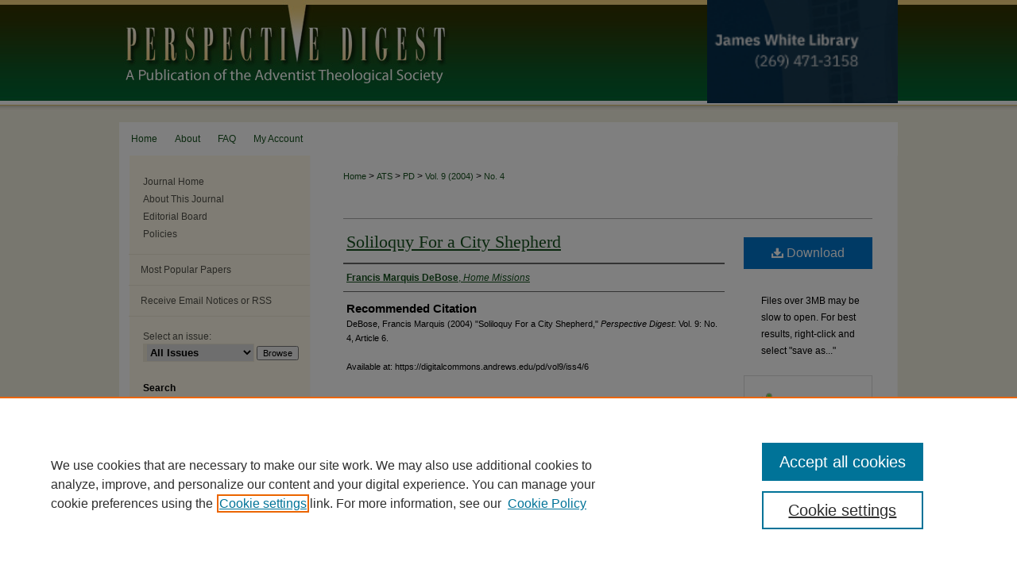

--- FILE ---
content_type: text/html; charset=UTF-8
request_url: https://digitalcommons.andrews.edu/pd/vol9/iss4/6/
body_size: 7176
content:

<!DOCTYPE html>
<html lang="en">
<head><!-- inj yui3-seed: --><script type='text/javascript' src='//cdnjs.cloudflare.com/ajax/libs/yui/3.6.0/yui/yui-min.js'></script><script type='text/javascript' src='//ajax.googleapis.com/ajax/libs/jquery/1.10.2/jquery.min.js'></script><!-- Adobe Analytics --><script type='text/javascript' src='https://assets.adobedtm.com/4a848ae9611a/d0e96722185b/launch-d525bb0064d8.min.js'></script><script type='text/javascript' src=/assets/nr_browser_production.js></script>

<!-- def.1 -->
<meta charset="utf-8">
<meta name="viewport" content="width=device-width">
<title>
"Soliloquy For a City Shepherd" by Francis Marquis DeBose
</title>


<!-- FILE article_meta-tags.inc --><!-- FILE: /srv/sequoia/main/data/assets/site/article_meta-tags.inc -->
<meta itemprop="name" content="Soliloquy For a City Shepherd">
<meta property="og:title" content="Soliloquy For a City Shepherd">
<meta name="twitter:title" content="Soliloquy For a City Shepherd">
<meta property="article:author" content="Francis Marquis DeBose">
<meta name="author" content="Francis Marquis DeBose">
<meta name="robots" content="noodp, noydir">
<meta name="description" content="By Francis Marquis DeBose, Published on 10/01/04">
<meta itemprop="description" content="By Francis Marquis DeBose, Published on 10/01/04">
<meta name="twitter:description" content="By Francis Marquis DeBose, Published on 10/01/04">
<meta property="og:description" content="By Francis Marquis DeBose, Published on 10/01/04">
<meta name="bepress_citation_journal_title" content="Perspective Digest">
<meta name="bepress_citation_firstpage" content="6">
<meta name="bepress_citation_author" content="DeBose, Francis Marquis">
<meta name="bepress_citation_author_institution" content="Home Missions">
<meta name="bepress_citation_title" content="Soliloquy For a City Shepherd">
<meta name="bepress_citation_date" content="2004">
<meta name="bepress_citation_volume" content="9">
<meta name="bepress_citation_issue" content="4">
<!-- FILE: /srv/sequoia/main/data/assets/site/ir_download_link.inc -->
<!-- FILE: /srv/sequoia/main/data/assets/site/article_meta-tags.inc (cont) -->
<meta name="bepress_citation_pdf_url" content="https://digitalcommons.andrews.edu/cgi/viewcontent.cgi?article=1625&amp;context=pd">
<meta name="bepress_citation_abstract_html_url" content="https://digitalcommons.andrews.edu/pd/vol9/iss4/6">
<meta name="bepress_citation_online_date" content="2022/1/20">
<meta name="viewport" content="width=device-width">
<!-- Additional Twitter data -->
<meta name="twitter:card" content="summary">
<!-- Additional Open Graph data -->
<meta property="og:type" content="article">
<meta property="og:url" content="https://digitalcommons.andrews.edu/pd/vol9/iss4/6">
<meta property="og:site_name" content="Digital Commons @ Andrews University">




<!-- FILE: article_meta-tags.inc (cont) -->
<meta name="bepress_is_article_cover_page" content="1">


<!-- sh.1 -->
<link rel="stylesheet" href="/pd/ir-journal-style.css" type="text/css" media="screen">
<link rel="alternate" type="application/rss+xml" title="Perspective Digest Newsfeed" href="/pd/recent.rss">
<link rel="shortcut icon" href="/favicon.ico" type="image/x-icon">

<link type="text/css" rel="stylesheet" href="/assets/floatbox/floatbox.css">
<script type="text/javascript" src="/assets/jsUtilities.js"></script>
<script type="text/javascript" src="/assets/footnoteLinks.js"></script>
<link rel="stylesheet" href="/ir-print.css" type="text/css" media="print">
<!--[if IE]>
<link rel="stylesheet" href="/ir-ie.css" type="text/css" media="screen">
<![endif]-->
<!-- end sh.1 -->




<script type="text/javascript">var pageData = {"page":{"environment":"prod","productName":"bpdg","language":"en","name":"ir_journal:volume:issue:article","businessUnit":"els:rp:st"},"visitor":{}};</script>

</head>
<body >
<!-- FILE /srv/sequoia/main/data/assets/site/ir_journal/header.pregen -->

	<!-- FILE: /srv/sequoia/main/data/assets/site/ir_journal/header_custom.inc --><!-- FILE: /srv/sequoia/main/data/assets/site/mobile_nav.inc --><!--[if !IE]>-->
<script src="/assets/scripts/dc-mobile/dc-responsive-nav.js"></script>

<header id="mobile-nav" class="nav-down device-fixed-height" style="visibility: hidden;">
  
  
  <nav class="nav-collapse">
    <ul>
      <li class="menu-item active device-fixed-width"><a href="https://digitalcommons.andrews.edu" title="Home" data-scroll >Home</a></li>
      <li class="menu-item device-fixed-width"><a href="https://digitalcommons.andrews.edu/do/search/advanced/" title="Search" data-scroll ><i class="icon-search"></i> Search</a></li>
      <li class="menu-item device-fixed-width"><a href="https://digitalcommons.andrews.edu/communities.html" title="Browse" data-scroll >Browse Collections</a></li>
      <li class="menu-item device-fixed-width"><a href="/cgi/myaccount.cgi?context=" title="My Account" data-scroll >My Account</a></li>
      <li class="menu-item device-fixed-width"><a href="https://digitalcommons.andrews.edu/about.html" title="About" data-scroll >About</a></li>
      <li class="menu-item device-fixed-width"><a href="https://network.bepress.com" title="Digital Commons Network" data-scroll ><img width="16" height="16" alt="DC Network" style="vertical-align:top;" src="/assets/md5images/8e240588cf8cd3a028768d4294acd7d3.png"> Digital Commons Network™</a></li>
    </ul>
  </nav>
</header>

<script src="/assets/scripts/dc-mobile/dc-mobile-nav.js"></script>
<!--<![endif]-->
<!-- FILE: /srv/sequoia/main/data/assets/site/ir_journal/header_custom.inc (cont) -->



<div id="pd">
	<div id="container">
		<a href="#main" class="skiplink" accesskey="2" >Skip to main content</a>

					
			<div id="header">
				<a href="https://digitalcommons.andrews.edu/pd" id="banner_link" title="Perspective Digest" >
					<img id="banner_image" alt="Perspective Digest" width='980' height='154' src="/assets/md5images/fffbedb17318afd860232cbdf473bd8c.png">
				</a>	
				
					<a href="http://www.andrews.edu/" id="logo_link" title="Andrews University" >
						<img id="logo_image" alt="Andrews University" width='155' height='84' src="/assets/md5images/ba74ecd2d3f835bab9cf2e3b4ebcbdb5.png">
					</a>	
				
			</div>
					
			<div id="navigation">
				<!-- FILE: /srv/sequoia/main/data/assets/site/ir_navigation.inc --><div id="tabs" role="navigation" aria-label="Main"><ul><li id="tabone"><a href="https://digitalcommons.andrews.edu" title="Home" ><span>Home</span></a></li><li id="tabtwo"><a href="https://digitalcommons.andrews.edu/about.html" title="About" ><span>About</span></a></li><li id="tabthree"><a href="https://digitalcommons.andrews.edu/faq.html" title="FAQ" ><span>FAQ</span></a></li><li id="tabfour"><a href="https://digitalcommons.andrews.edu/cgi/myaccount.cgi?context=" title="My Account" ><span>My Account</span></a></li></ul></div>


<!-- FILE: /srv/sequoia/main/data/assets/site/ir_journal/header_custom.inc (cont) -->
			</div>
			
			
		<div id="wrapper">
			<div id="content">
				<div id="main" class="text">					
					<!-- FILE: /srv/sequoia/main/data/assets/site/ir_journal/ir_breadcrumb.inc -->
	<ul id="pager">
		<li>&nbsp;</li>
		 
		<li>&nbsp;</li> 
		
	</ul>

<div class="crumbs" role="navigation" aria-label="Breadcrumb">
	<p>
		

		
		
		
			<a href="https://digitalcommons.andrews.edu" class="ignore" >Home</a>
		
		
		
		
		
		
		
		
		 <span aria-hidden="true">&gt;</span> 
			<a href="https://digitalcommons.andrews.edu/ats" class="ignore" >ATS</a>
		
		
		
		
		
		 <span aria-hidden="true">&gt;</span> 
			<a href="https://digitalcommons.andrews.edu/pd" class="ignore" >PD</a>
		
		
		
		 <span aria-hidden="true">&gt;</span> 
			<a href="https://digitalcommons.andrews.edu/pd/vol9" class="ignore" >Vol. 9 (2004)</a>
		
		
		
		
		
		
		 <span aria-hidden="true">&gt;</span> 
			<a href="https://digitalcommons.andrews.edu/pd/vol9/iss4" class="ignore" >No. 4</a>
		
		
		
		
		
	</p>
</div>

<div class="clear">&nbsp;</div>
<!-- FILE: /srv/sequoia/main/data/assets/site/ir_journal/header_custom.inc (cont) -->
					
						<!-- FILE: /srv/sequoia/main/data/assets/site/ir_journal/volume/issue/ir_journal_logo.inc -->





 





<!-- FILE: /srv/sequoia/main/data/assets/site/ir_journal/header_custom.inc (cont) -->
					

<!-- FILE: /srv/sequoia/main/data/assets/site/ir_journal/header.pregen (cont) -->

<script type="text/javascript" src="/assets/floatbox/floatbox.js"></script>
<!-- FILE: /srv/sequoia/main/data/assets/site/ir_journal/article_info.inc --><!-- FILE: /srv/sequoia/main/data/assets/site/openurl.inc -->
<!-- FILE: /srv/sequoia/main/data/assets/site/ir_journal/article_info.inc (cont) -->
<!-- FILE: /srv/sequoia/main/data/assets/site/ir_download_link.inc -->
<!-- FILE: /srv/sequoia/main/data/assets/site/ir_journal/article_info.inc (cont) -->
<!-- FILE: /srv/sequoia/main/data/assets/site/ir_journal/ir_article_header.inc --><div id="sub">
<div id="alpha"><!-- FILE: /srv/sequoia/main/data/assets/site/ir_journal/article_info.inc (cont) --><div id='title' class='element'>
<h1><a href='https://digitalcommons.andrews.edu/cgi/viewcontent.cgi?article=1625&amp;context=pd'>Soliloquy For a City Shepherd</a></h1>
</div>
<div class='clear'></div>
<div id='authors' class='element'>
<h2 class='visually-hidden'>Authors</h2>
<p class="author"><a href='https://digitalcommons.andrews.edu/do/search/?q=author%3A%22Francis%20Marquis%20DeBose%22&start=0&context=6860132'><strong>Francis Marquis DeBose</strong>, <em>Home Missions</em></a><br />
</p></div>
<div class='clear'></div>
<div id='recommended_citation' class='element'>
<h2 class='field-heading'>Recommended Citation</h2>
<!-- FILE: /srv/sequoia/main/data/digitalcommons.andrews.edu/assets/ir_journal/ir_citation.inc -->
<p class="citation">
DeBose, Francis Marquis
(2004)
"Soliloquy For a City Shepherd,"
<em>Perspective Digest</em>: Vol. 9:
No.
4, Article 6.
<br>
<br>
Available at:
https://digitalcommons.andrews.edu/pd/vol9/iss4/6</p>
<!-- FILE: /srv/sequoia/main/data/assets/site/ir_journal/article_info.inc (cont) --></div>
<div class='clear'></div>
</div>
    </div>
    <div id='beta_7-3'>
<!-- FILE: /srv/sequoia/main/data/assets/site/info_box_7_3.inc --><!-- FILE: /srv/sequoia/main/data/assets/site/openurl.inc -->
<!-- FILE: /srv/sequoia/main/data/assets/site/info_box_7_3.inc (cont) -->
<!-- FILE: /srv/sequoia/main/data/assets/site/ir_download_link.inc -->
<!-- FILE: /srv/sequoia/main/data/assets/site/info_box_7_3.inc (cont) -->
	<!-- FILE: /srv/sequoia/main/data/assets/site/info_box_download_button.inc --><div class="aside download-button">
      <a id="pdf" class="btn" href="https://digitalcommons.andrews.edu/cgi/viewcontent.cgi?article=1625&amp;context=pd" title="PDF (5.1&nbsp;MB) opens in new window" target="_blank" > 
    	<i class="icon-download-alt" aria-hidden="true"></i>
        Download
      </a>
</div>
<!-- FILE: /srv/sequoia/main/data/assets/site/info_box_7_3.inc (cont) -->
	<!-- FILE: /srv/sequoia/main/data/assets/site/info_box_embargo.inc -->
<!-- FILE: /srv/sequoia/main/data/assets/site/info_box_7_3.inc (cont) -->
<!-- FILE: /srv/sequoia/main/data/digitalcommons.andrews.edu/assets/info_box_custom_upper.inc -->
<!-- begin CUSTOM-618 -->
<div class="aside">
<p>
Files over 3MB may be slow to open. For best results, right-click and select "save as..."
</p>
</div>
<!-- end CUSTOM-618  --><!-- FILE: /srv/sequoia/main/data/assets/site/info_box_7_3.inc (cont) -->
<!-- FILE: /srv/sequoia/main/data/assets/site/info_box_openurl.inc -->
<!-- FILE: /srv/sequoia/main/data/assets/site/info_box_7_3.inc (cont) -->
<!-- FILE: /srv/sequoia/main/data/assets/site/info_box_article_metrics.inc -->
<div id="article-stats" class="aside hidden">
    <p class="article-downloads-wrapper hidden"><span id="article-downloads"></span> DOWNLOADS</p>
    <p class="article-stats-date hidden">Since January 20, 2022</p>
    <p class="article-plum-metrics">
        <a href="https://plu.mx/plum/a/?repo_url=https://digitalcommons.andrews.edu/pd/vol9/iss4/6" class="plumx-plum-print-popup plum-bigben-theme" data-badge="true" data-hide-when-empty="true" ></a>
    </p>
</div>
<script type="text/javascript" src="//cdn.plu.mx/widget-popup.js"></script>
<!-- Article Download Counts -->
<script type="text/javascript" src="/assets/scripts/article-downloads.pack.js"></script>
<script type="text/javascript">
    insertDownloads(27580983);
</script>
<!-- Add border to Plum badge & download counts when visible -->
<script>
// bind to event when PlumX widget loads
jQuery('body').bind('plum:widget-load', function(e){
// if Plum badge is visible
  if (jQuery('.PlumX-Popup').length) {
// remove 'hidden' class
  jQuery('#article-stats').removeClass('hidden');
  jQuery('.article-stats-date').addClass('plum-border');
  }
});
// bind to event when page loads
jQuery(window).bind('load',function(e){
// if DC downloads are visible
  if (jQuery('#article-downloads').text().length > 0) {
// add border to aside
  jQuery('#article-stats').removeClass('hidden');
  }
});
</script>
<!-- Adobe Analytics: Download Click Tracker -->
<script>
$(function() {
  // Download button click event tracker for PDFs
  $(".aside.download-button").on("click", "a#pdf", function(event) {
    pageDataTracker.trackEvent('navigationClick', {
      link: {
          location: 'aside download-button',
          name: 'pdf'
      }
    });
  });
  // Download button click event tracker for native files
  $(".aside.download-button").on("click", "a#native", function(event) {
    pageDataTracker.trackEvent('navigationClick', {
        link: {
            location: 'aside download-button',
            name: 'native'
        }
     });
  });
});
</script>
<!-- FILE: /srv/sequoia/main/data/assets/site/info_box_7_3.inc (cont) -->
	<!-- FILE: /srv/sequoia/main/data/assets/site/info_box_disciplines.inc -->
<!-- FILE: /srv/sequoia/main/data/assets/site/info_box_7_3.inc (cont) -->
<!-- FILE: /srv/sequoia/main/data/assets/site/bookmark_widget.inc -->
<div id="share" class="aside">
<h2>Share</h2>
	<div class="a2a_kit a2a_kit_size_24 a2a_default_style">
    	<a class="a2a_button_facebook"></a>
    	<a class="a2a_button_linkedin"></a>
		<a class="a2a_button_whatsapp"></a>
		<a class="a2a_button_email"></a>
    	<a class="a2a_dd"></a>
    	<script async src="https://static.addtoany.com/menu/page.js"></script>
	</div>
</div>
<!-- FILE: /srv/sequoia/main/data/assets/site/info_box_7_3.inc (cont) -->
<!-- FILE: /srv/sequoia/main/data/assets/site/info_box_geolocate.inc --><!-- FILE: /srv/sequoia/main/data/assets/site/ir_geolocate_enabled_and_displayed.inc -->
<!-- FILE: /srv/sequoia/main/data/assets/site/info_box_geolocate.inc (cont) -->
<!-- FILE: /srv/sequoia/main/data/assets/site/info_box_7_3.inc (cont) -->
	<!-- FILE: /srv/sequoia/main/data/assets/site/zotero_coins.inc -->
<span class="Z3988" title="ctx_ver=Z39.88-2004&amp;rft_val_fmt=info%3Aofi%2Ffmt%3Akev%3Amtx%3Ajournal&amp;rft_id=https%3A%2F%2Fdigitalcommons.andrews.edu%2Fpd%2Fvol9%2Fiss4%2F6&amp;rft.atitle=Soliloquy%20For%20a%20City%20Shepherd&amp;rft.aufirst=Francis&amp;rft.aulast=DeBose&amp;rft.jtitle=Perspective%20Digest&amp;rft.volume=9&amp;rft.issue=4&amp;rft.date=2004-10-01">COinS</span>
<!-- FILE: /srv/sequoia/main/data/assets/site/info_box_7_3.inc (cont) -->
<!-- FILE: /srv/sequoia/main/data/assets/site/info_box_custom_lower.inc -->
<!-- FILE: /srv/sequoia/main/data/assets/site/info_box_7_3.inc (cont) -->
<!-- FILE: /srv/sequoia/main/data/assets/site/ir_journal/article_info.inc (cont) --></div>
<div class='clear'>&nbsp;</div>
<!-- FILE: /srv/sequoia/main/data/assets/site/ir_journal/ir_article_custom_fields.inc -->
<!-- FILE: /srv/sequoia/main/data/assets/site/ir_journal/article_info.inc (cont) -->
	<!-- FILE: /srv/sequoia/main/data/assets/site/ir_display_pdf.inc -->
<div class='clear'>&nbsp;</div>
<div id="display-pdf">
   <object type='application/pdf' data='https://digitalcommons.andrews.edu/cgi/viewcontent.cgi?article=1625&amp;context=pd#toolbar=0&amp;navpanes=0&amp;scrollbar=1' width='660' height='460'>
      <div id="message">
<p>To view the content in your browser, please <a href="https://get.adobe.com/reader/" title="Adobe - Adobe Reader download" >download Adobe Reader</a> or, alternately, <br>
you may <a href="https://digitalcommons.andrews.edu/cgi/viewcontent.cgi?article=1625&amp;context=pd" >Download</a> the file to your hard drive.</p>
 <p> NOTE: The latest versions of Adobe Reader do not support viewing <acronym title="Portable Document Format">PDF</acronym> files within Firefox on Mac OS and if you are using a modern (Intel) Mac, there is no official plugin for viewing <acronym title="Portable Document Format">PDF</acronym> files within the browser window.  </p>
   </object>
</div>
<div class='clear'>&nbsp;</div>
<!-- FILE: /srv/sequoia/main/data/assets/site/ir_journal/article_info.inc (cont) -->
<!-- FILE: /srv/sequoia/main/data/assets/site/ir_journal/volume/issue/article/index.html (cont) --> 

<!-- FILE /srv/sequoia/main/data/assets/site/ir_journal/footer.pregen -->

	<!-- FILE: /srv/sequoia/main/data/assets/site/ir_journal/footer_custom_7_8.inc -->				</div>

<div class="verticalalign">&nbsp;</div>
<div class="clear">&nbsp;</div>

			</div>

				<div id="sidebar">
					<!-- FILE: /srv/sequoia/main/data/assets/site/ir_journal/ir_journal_sidebar_7_8.inc -->

	<!-- FILE: /srv/sequoia/main/data/assets/site/ir_journal/ir_journal_sidebar_links_7_8.inc --><ul class="sb-custom-journal">
	<li class="sb-home">
		<a href="https://digitalcommons.andrews.edu/pd" title="Perspective Digest" accesskey="1" >
				Journal Home
		</a>
	</li>
		<li class="sb-about">
			<a href="https://digitalcommons.andrews.edu/pd/about.html" >
				About This Journal
			</a>
		</li>
		<li class="sb-ed-board">
			<a href="https://digitalcommons.andrews.edu/pd/editorialboard.html" >
				Editorial Board
			</a>
		</li>
		<li class="sb-policies">
			<a href="https://digitalcommons.andrews.edu/pd/policies.html" >
				Policies
			</a>
		</li>
</ul><!-- FILE: /srv/sequoia/main/data/assets/site/ir_journal/ir_journal_sidebar_7_8.inc (cont) -->
		<!-- FILE: /srv/sequoia/main/data/assets/site/urc_badge.inc -->
<!-- FILE: /srv/sequoia/main/data/assets/site/ir_journal/ir_journal_sidebar_7_8.inc (cont) -->
	<!-- FILE: /srv/sequoia/main/data/assets/site/ir_journal/ir_journal_navcontainer_7_8.inc --><div id="navcontainer">
	<ul id="navlist">
			<li class="sb-popular">
				<a href="https://digitalcommons.andrews.edu/pd/topdownloads.html" title="View the top downloaded papers" >
						Most Popular Papers
				</a>
			</li>
			<li class="sb-rss">
				<a href="https://digitalcommons.andrews.edu/pd/announcements.html" title="Receive notifications of new content" >
					Receive Email Notices or RSS
				</a>
			</li>
	</ul>
<!-- FILE: /srv/sequoia/main/data/assets/site/ir_journal/ir_journal_special_issue_7_8.inc -->
<!-- FILE: /srv/sequoia/main/data/assets/site/ir_journal/ir_journal_navcontainer_7_8.inc (cont) -->
</div><!-- FILE: /srv/sequoia/main/data/assets/site/ir_journal/ir_journal_sidebar_7_8.inc (cont) -->
	<!-- FILE: /srv/sequoia/main/data/assets/site/ir_journal/ir_journal_sidebar_search_7_8.inc --><div class="sidebar-search">
	<form method="post" action="https://digitalcommons.andrews.edu/cgi/redirect.cgi" id="browse">
		<label for="url">
			Select an issue:
		</label>
			<br>
		<!-- FILE: /srv/sequoia/main/data/assets/site/ir_journal/ir_journal_volume_issue_popup_7_8.inc --><div>
	<span class="border">
								<select name="url" id="url">
							<option value="https://digitalcommons.andrews.edu/pd/all_issues.html">
								All Issues
							</option>
										<option value="https://digitalcommons.andrews.edu/pd/vol16/iss4">
											Vol. 16, No.
											 4
										</option>
										<option value="https://digitalcommons.andrews.edu/pd/vol16/iss3">
											Vol. 16, No.
											 3
										</option>
										<option value="https://digitalcommons.andrews.edu/pd/vol16/iss2">
											Vol. 16, No.
											 2
										</option>
										<option value="https://digitalcommons.andrews.edu/pd/vol16/iss1">
											Vol. 16, No.
											 1
										</option>
										<option value="https://digitalcommons.andrews.edu/pd/vol15/iss4">
											Vol. 15, No.
											 4
										</option>
										<option value="https://digitalcommons.andrews.edu/pd/vol15/iss3">
											Vol. 15, No.
											 3
										</option>
										<option value="https://digitalcommons.andrews.edu/pd/vol15/iss2">
											Vol. 15, No.
											 2
										</option>
										<option value="https://digitalcommons.andrews.edu/pd/vol15/iss1">
											Vol. 15, No.
											 1
										</option>
										<option value="https://digitalcommons.andrews.edu/pd/vol14/iss4">
											Vol. 14, No.
											 4
										</option>
										<option value="https://digitalcommons.andrews.edu/pd/vol14/iss3">
											Vol. 14, No.
											 3
										</option>
										<option value="https://digitalcommons.andrews.edu/pd/vol14/iss2">
											Vol. 14, No.
											 2
										</option>
										<option value="https://digitalcommons.andrews.edu/pd/vol14/iss1">
											Vol. 14, No.
											 1
										</option>
										<option value="https://digitalcommons.andrews.edu/pd/vol13/iss4">
											Vol. 13, No.
											 4
										</option>
										<option value="https://digitalcommons.andrews.edu/pd/vol13/iss3">
											Vol. 13, No.
											 3
										</option>
										<option value="https://digitalcommons.andrews.edu/pd/vol13/iss2">
											Vol. 13, No.
											 2
										</option>
										<option value="https://digitalcommons.andrews.edu/pd/vol13/iss1">
											Vol. 13, No.
											 1
										</option>
										<option value="https://digitalcommons.andrews.edu/pd/vol12/iss4">
											Vol. 12, No.
											 4
										</option>
										<option value="https://digitalcommons.andrews.edu/pd/vol12/iss3">
											Vol. 12, No.
											 3
										</option>
										<option value="https://digitalcommons.andrews.edu/pd/vol12/iss2">
											Vol. 12, No.
											 2
										</option>
										<option value="https://digitalcommons.andrews.edu/pd/vol12/iss1">
											Vol. 12, No.
											 1
										</option>
										<option value="https://digitalcommons.andrews.edu/pd/vol11/iss4">
											Vol. 11, No.
											 4
										</option>
										<option value="https://digitalcommons.andrews.edu/pd/vol11/iss3">
											Vol. 11, No.
											 3
										</option>
										<option value="https://digitalcommons.andrews.edu/pd/vol11/iss2">
											Vol. 11, No.
											 2
										</option>
										<option value="https://digitalcommons.andrews.edu/pd/vol11/iss1">
											Vol. 11, No.
											 1
										</option>
										<option value="https://digitalcommons.andrews.edu/pd/vol10/iss4">
											Vol. 10, No.
											 4
										</option>
										<option value="https://digitalcommons.andrews.edu/pd/vol10/iss3">
											Vol. 10, No.
											 3
										</option>
										<option value="https://digitalcommons.andrews.edu/pd/vol10/iss2">
											Vol. 10, No.
											 2
										</option>
										<option value="https://digitalcommons.andrews.edu/pd/vol10/iss1">
											Vol. 10, No.
											 1
										</option>
										<option value="https://digitalcommons.andrews.edu/pd/vol9/iss4">
											Vol. 9, No.
											 4
										</option>
										<option value="https://digitalcommons.andrews.edu/pd/vol9/iss3">
											Vol. 9, No.
											 3
										</option>
										<option value="https://digitalcommons.andrews.edu/pd/vol9/iss2">
											Vol. 9, No.
											 2
										</option>
										<option value="https://digitalcommons.andrews.edu/pd/vol9/iss1">
											Vol. 9, No.
											 1
										</option>
										<option value="https://digitalcommons.andrews.edu/pd/vol8/iss4">
											Vol. 8, No.
											 4
										</option>
										<option value="https://digitalcommons.andrews.edu/pd/vol8/iss3">
											Vol. 8, No.
											 3
										</option>
										<option value="https://digitalcommons.andrews.edu/pd/vol8/iss2">
											Vol. 8, No.
											 2
										</option>
										<option value="https://digitalcommons.andrews.edu/pd/vol8/iss1">
											Vol. 8, No.
											 1
										</option>
										<option value="https://digitalcommons.andrews.edu/pd/vol7/iss4">
											Vol. 7, No.
											 4
										</option>
										<option value="https://digitalcommons.andrews.edu/pd/vol7/iss3">
											Vol. 7, No.
											 3
										</option>
										<option value="https://digitalcommons.andrews.edu/pd/vol7/iss2">
											Vol. 7, No.
											 2
										</option>
										<option value="https://digitalcommons.andrews.edu/pd/vol7/iss1">
											Vol. 7, No.
											 1
										</option>
										<option value="https://digitalcommons.andrews.edu/pd/vol6/iss4">
											Vol. 6, No.
											 4
										</option>
										<option value="https://digitalcommons.andrews.edu/pd/vol6/iss3">
											Vol. 6, No.
											 3
										</option>
										<option value="https://digitalcommons.andrews.edu/pd/vol6/iss2">
											Vol. 6, No.
											 2
										</option>
										<option value="https://digitalcommons.andrews.edu/pd/vol6/iss1">
											Vol. 6, No.
											 1
										</option>
										<option value="https://digitalcommons.andrews.edu/pd/vol5/iss4">
											Vol. 5, No.
											 4
										</option>
										<option value="https://digitalcommons.andrews.edu/pd/vol5/iss3">
											Vol. 5, No.
											 3
										</option>
										<option value="https://digitalcommons.andrews.edu/pd/vol5/iss2">
											Vol. 5, No.
											 2
										</option>
										<option value="https://digitalcommons.andrews.edu/pd/vol5/iss1">
											Vol. 5, No.
											 1
										</option>
										<option value="https://digitalcommons.andrews.edu/pd/vol4/iss4">
											Vol. 4, No.
											 4
										</option>
										<option value="https://digitalcommons.andrews.edu/pd/vol4/iss3">
											Vol. 4, No.
											 3
										</option>
										<option value="https://digitalcommons.andrews.edu/pd/vol4/iss2">
											Vol. 4, No.
											 2
										</option>
										<option value="https://digitalcommons.andrews.edu/pd/vol4/iss1">
											Vol. 4, No.
											 1
										</option>
										<option value="https://digitalcommons.andrews.edu/pd/vol3/iss4">
											Vol. 3, No.
											 4
										</option>
										<option value="https://digitalcommons.andrews.edu/pd/vol3/iss3">
											Vol. 3, No.
											 3
										</option>
										<option value="https://digitalcommons.andrews.edu/pd/vol3/iss2">
											Vol. 3, No.
											 2
										</option>
										<option value="https://digitalcommons.andrews.edu/pd/vol3/iss1">
											Vol. 3, No.
											 1
										</option>
										<option value="https://digitalcommons.andrews.edu/pd/vol2/iss4">
											Vol. 2, No.
											 4
										</option>
										<option value="https://digitalcommons.andrews.edu/pd/vol2/iss3">
											Vol. 2, No.
											 3
										</option>
										<option value="https://digitalcommons.andrews.edu/pd/vol2/iss2">
											Vol. 2, No.
											 2
										</option>
										<option value="https://digitalcommons.andrews.edu/pd/vol2/iss1">
											Vol. 2, No.
											 1
										</option>
										<option value="https://digitalcommons.andrews.edu/pd/vol1/iss3">
											Vol. 1, No.
											 3
										</option>
										<option value="https://digitalcommons.andrews.edu/pd/vol1/iss2">
											Vol. 1, No.
											 2
										</option>
										<option value="https://digitalcommons.andrews.edu/pd/vol1/iss1">
											Vol. 1, No.
											 1
										</option>
						</select>
		<input type="submit" value="Browse" class="searchbutton" style="font-size:11px;">
	</span>
</div>
<!-- FILE: /srv/sequoia/main/data/assets/site/ir_journal/ir_journal_sidebar_search_7_8.inc (cont) -->
			<div style="clear:left;">&nbsp;</div>
	</form>
	<!-- FILE: /srv/sequoia/main/data/assets/site/ir_sidebar_search_7_8.inc --><h2>Search</h2>
<form method='get' action='https://digitalcommons.andrews.edu/do/search/' id="sidebar-search">
	<label for="search" accesskey="4">
		Enter search terms:
	</label>
		<div>
			<span class="border">
				<input type="text" name='q' class="search" id="search">
			</span> 
			<input type="submit" value="Search" class="searchbutton" style="font-size:11px;">
		</div>
	<label for="context" class="visually-hidden">
		Select context to search:
	</label> 
		<div>
			<span class="border">
				<select name="fq" id="context">
						<option value='virtual_ancestor_link:"https://digitalcommons.andrews.edu/pd"'>in this journal</option>
					<option value='virtual_ancestor_link:"https://digitalcommons.andrews.edu"'>in this repository</option>
					<option value='virtual_ancestor_link:"http:/"'>across all repositories</option>
				</select>
			</span>
		</div>
</form>
<p class="advanced">
		<a href="https://digitalcommons.andrews.edu/do/search/advanced/?fq=virtual_ancestor_link:%22https://digitalcommons.andrews.edu/pd%22" >
			Advanced Search
		</a>
</p>
<!-- FILE: /srv/sequoia/main/data/assets/site/ir_journal/ir_journal_sidebar_search_7_8.inc (cont) -->
</div>
<!-- FILE: /srv/sequoia/main/data/assets/site/ir_journal/ir_journal_sidebar_7_8.inc (cont) -->
	<!-- FILE: /srv/sequoia/main/data/assets/site/ir_journal/ir_journal_issn_7_8.inc --><!-- FILE: /srv/sequoia/main/data/assets/site/ir_journal/ir_journal_sidebar_7_8.inc (cont) -->
	<!-- FILE: /srv/sequoia/main/data/assets/site/ir_journal/ir_journal_custom_lower_7_8.inc --><!-- FILE: /srv/sequoia/main/data/assets/site/ir_journal/ir_journal_sidebar_7_8.inc (cont) -->
	<!-- FILE: /srv/sequoia/main/data/assets/site/ir_journal/ir_custom_sidebar_images.inc --><!-- FILE: /srv/sequoia/main/data/assets/site/ir_journal/ir_journal_sidebar_7_8.inc (cont) -->
	<!-- FILE: /srv/sequoia/main/data/assets/site/ir_sidebar_geolocate.inc --><!-- FILE: /srv/sequoia/main/data/assets/site/ir_geolocate_enabled_and_displayed.inc -->
<!-- FILE: /srv/sequoia/main/data/assets/site/ir_sidebar_geolocate.inc (cont) -->
<!-- FILE: /srv/sequoia/main/data/assets/site/ir_journal/ir_journal_sidebar_7_8.inc (cont) -->
	<!-- FILE: /srv/sequoia/main/data/assets/site/ir_journal/ir_journal_custom_lowest_7_8.inc --><!-- FILE: /srv/sequoia/main/data/assets/site/ir_journal/ir_journal_sidebar_7_8.inc (cont) -->

<!-- FILE: /srv/sequoia/main/data/assets/site/ir_journal/footer_custom_7_8.inc (cont) -->
						<div class="verticalalign">&nbsp;</div>
				</div>

		</div>

			<!-- FILE: /srv/sequoia/main/data/assets/site/ir_journal/ir_journal_footer_content.inc --><div id="footer" role="contentinfo">
<!-- FILE: /srv/sequoia/main/data/assets/site/ir_bepress_logo.inc --><div id="bepress">

<a href="https://www.elsevier.com/solutions/digital-commons" title="Elsevier - Digital Commons" >
	<em>Elsevier - Digital Commons</em>
</a>

</div>
<!-- FILE: /srv/sequoia/main/data/assets/site/ir_journal/ir_journal_footer_content.inc (cont) -->
    <p>
        <a href="https://digitalcommons.andrews.edu" title="Home page" accesskey="1" >Home</a> | 
        <a href="https://digitalcommons.andrews.edu/about.html" title="About" >About</a> | 
        <a href="https://digitalcommons.andrews.edu/faq.html" title="FAQ" >FAQ</a> | 
        <a href="/cgi/myaccount.cgi?context=" title="My Account Page" accesskey="3" >My Account</a> | 
        <a href="https://digitalcommons.andrews.edu/accessibility.html" title="Accessibility Statement" accesskey="0" >Accessibility Statement</a>
    </p>
    <p>
	
	
		<a class="secondary-link" href="https://www.bepress.com/privacy" title="Privacy Policy" >Privacy</a>
	
		<a class="secondary-link" href="https://www.bepress.com/copyright" title="Copyright Policy" >Copyright</a>	
    </p> 
</div>
<!-- FILE: /srv/sequoia/main/data/assets/site/ir_journal/footer_custom_7_8.inc (cont) -->

	</div>
</div>


<!-- FILE: /srv/sequoia/main/data/digitalcommons.andrews.edu/assets/ir_analytics.inc --><!-- Global Site Tag (gtag.js) - Google Analytics -->
<script async src="https://www.googletagmanager.com/gtag/js?id=UA-60085824-15"></script>
<script>
  window.dataLayer = window.dataLayer || [];
  function gtag(){dataLayer.push(arguments);}
  gtag('js', new Date());

  gtag('config', 'UA-60085824-15');
</script>
<!-- FILE: /srv/sequoia/main/data/assets/site/ir_journal/footer_custom_7_8.inc (cont) -->

<!-- FILE: /srv/sequoia/main/data/assets/site/ir_journal/footer.pregen (cont) -->
<script type='text/javascript' src='/assets/scripts/bpbootstrap-20160726.pack.js'></script><script type='text/javascript'>BPBootstrap.init({appendCookie:''})</script></body></html>


--- FILE ---
content_type: text/css
request_url: https://digitalcommons.andrews.edu/pd/ir-journal-style.css
body_size: -54
content:


	@import url("/pd/ir-style.css");
	@import url("/pd/ir-custom.css");
	@import url("/pd/ir-local.css");



--- FILE ---
content_type: text/css
request_url: https://digitalcommons.andrews.edu/pd/ir-local.css
body_size: 2209
content:
/* -----------------------------------------------
Journal local stylesheet.
Author:   Paul Ryan
Version:  November 2016
PLEASE SAVE THIS FILE LOCALLY!
----------------------------------------------- */

/* ---------------- Meta Elements ---------------- */

	/* --- Meta styles and background --- */

body {
	/* style | variant | weight | stretch | size/line-height | family */
	font: normal 12px/1.5 Arial, Verdana, Helvetica, sans-serif;  /* should be medium except when fitting into a fixed container */
	background: #f2efe0 url(../assets/md5images/f97788c547c116d0bfbc1e3e0a13175b.gif) top left repeat-x; }


/* ---------------- Header ---------------- */

#pd #header {
	position: relative;  /* needed for logo positioning */ 
  	height: auto !important; /* !important overrides mbl styling */
}

#pd #banner_image {
	display: block; 
	width: 980px !important;
	height: auto; /* avoids warping improperly sized header image */
}

	/* --- Logo --- */

#pd #logo_image { /* include an image for accessibility */
	position: absolute !important; /* !important overrides mbl styling */
	top: 0;  
	right: 0;  /* change to "left:" for left aligned logo */
	width: 24.4897959183% !important;  /* 240 / 980 */
	height: auto; 
}


/* ---------------- Navigation ---------------- */

#pd #navigation,
#pd #navigation #tabs {
	height: 42px;
	overflow: hidden; } /* have seen issues with tabs extending below nav container */


#pd #navigation #tabs,
#pd #navigation #tabs ul,
#pd #navigation #tabs ul li {
	padding: 0;
	margin: 0; }

#pd #navigation #tabs a {
	display: block;
	width: auto !important; /* fixes "my account" not fitting in container on page load */	
	font: normal 12px Arial, Verdana, Helvetica, sans-serif;
	line-height: 42px;
	color: #16511e;
	background-color: transparent;
	padding: 0 11px; 
	margin: 0;
	border: 0;
	border-right: none;
	float: left; }

#pd #navigation #tabs li:first-child a { padding-left: 15px; } 	
	
#pd #navigation #tabs a:hover,
#pd #navigation #tabs a:active,
#pd #navigation #tabs a:focus {
	text-decoration: underline;
}

#pd #navigation #tabs a span { font-size: 12px; }	/* nav tab font size (default: 12px). Using font shorthand style specification causes display issue with My Account pages */

	
/* ---------------- Sidebar ---------------- */

#pd #sidebar { padding-top: 16px; }

#pd #sidebar a:link,
#pd #sidebar a:visited {
	color: #52514a;
	text-decoration: none;
	padding-left: 15px; }

#pd #sidebar a:hover,
#pd #sidebar a:active,
#pd #sidebar a:focus {
	color: #000;
	text-decoration: underline; }

	/* --- Highlighted sidebar links --- */

#pd #sidebar ul#navlist { border: none; }

#pd #sidebar ul#navlist li:first-child a {
	border-top: 1px solid #efe9d7; }	 /* border added by ir-custom.css by default */
	
#pd #sidebar ul#navlist li a {
	width: 228px;
	color: #52514a;
	font-weight: normal;	
	background: transparent;
	border-bottom: 1px solid #efe9d7;
	margin-left: 12px;
	padding-left: 0; }	

		/* Sidebar link colors */
#pd #sidebar ul#navlist li a:active,
#pd #sidebar ul#navlist li a:hover,
#pd #sidebar ul#navlist li a:focus {
	color: #16511e;
	background: #ffffff; 
}	
	
	/* --- Sidebar text --- */
	
#pd #sidebar #sidebar-search label,
#pd .sidebar-search h2,
#pd #sidebar #issn p {
	color: #000000; /* Search, "Enter search terms," ISSN" */
	border: 0; } 

#pd .sidebar-search h2 { font: bold 12px Arial, Verdana, Helvetica, sans-serif; }	

#pd #sidebar #browse,
#pd #sidebar .sidebar-search {
    padding-left: 15px; } /* aligning sidebar search with rest of sidebar */	

#pd #sidebar p.advanced + div {
	display: none; }


/* ---------------- Main Content ---------------- */

#pd #wrapper { /* for full-length sidebar content background/elements */
	background: url(../assets/md5images/c3397a8ab2187dc82757db5bf554c006.gif) top left repeat-y; }

#pd #content {
	background-color: transparent; }

	/* --- Breadcrumbs --- */

#pd #main.text div.crumbs p { margin-bottom: 0; }

#pd #main.text div.crumbs a {
	text-decoration: none;
	color: #16511e; }	
	
#pd #main.text div.crumbs a:hover,
#pd #main.text div.crumbs a:active,
#pd #main.text div.crumbs a:focus {
	text-decoration: underline;	
	color: #000000; }

	/* --- Headers --- */

#pd #main.text .article-list h1,    /* Current Issue - without cover art */
#alpha h1, #series-home h1 {   /* Journals with cover art */
	font: normal 22px Georgia, "Times New Roman", Times, serif; }  /* Current Issue */

#pd .article-list h2,   /* Article, or other doctype */
#coverart #alpha .article-list h2 {   /* Journals with cover art */
	font: normal 21px Georgia, "Times New Roman", Times, serif;
	background: transparent;   /* removes background and adds a line under doctype header */
	border-bottom: 1px solid #bfbfbf; }	

	/* --- Links --- */

#pd #main.text a:link,
#pd #main.text a:visited {
	text-decoration: underline; }
	
#pd #main.text a:hover,
#pd #main.text a:active,
#pd #main.text a:focus {
	color: #000000; }

	/* --- PDF icons --- */

#pd #main.text div.article-list .pdf a { text-decoration: none; } /* removes extra underline on PDF icon */	

	/* --- Editors and Cover art --- */ 

		/* Cover art */
#pd #coverart #beta .coverart-box h4 {
    font: normal 18px Georgia, "Times New Roman", Times, serif; /* default is 18px */
    color: #000000;
    text-align: left;
    text-transform: none;
    padding-bottom: 5px;
    border-bottom: 1px solid #bfbfbf; }

#pd #coverart #beta .coverart-box {
	font: 12px Arial, Verdana, Helvetica, sans-serif;
	border: 0; }

#pd #coverart #beta #coverart-box-container {
	border: 0; }

#pd #coverart #beta dl  {
	margin-left: 0; }

#pd #coverart #beta #coverart-editors dt {
	font-size: 12px;
	padding-top: 10px; }


/* ---------------- Footer ---------------- */	

#pd #footer {
	height: 74px;
	background-color: #ffffff; }

#footer p:first-of-type { padding-top: 18px }

#pd #footer p a  {
	font: normal 12px Arial, Verdana, Helvetica, sans-serif;
	color: #16511e;
	text-decoration: none; }

#pd #footer #bepress a {
	height: 74px; }

#pd #footer p a:hover,
#pd #footer p a:active,
#pd #footer p a:focus {
	text-decoration: underline; }


/* ---------------- Miscellaneous fixes ---------------- */
	
	/* --- Advanced Search --- */	

.legacy #pd #wrapper {	background-image: none; }

	
/* ---------------- Mobile ---------------- */

.mbl #pd #navigation #tabs a { display: none; }	/* removes navs (otherwise they're invisible, but clickable) */